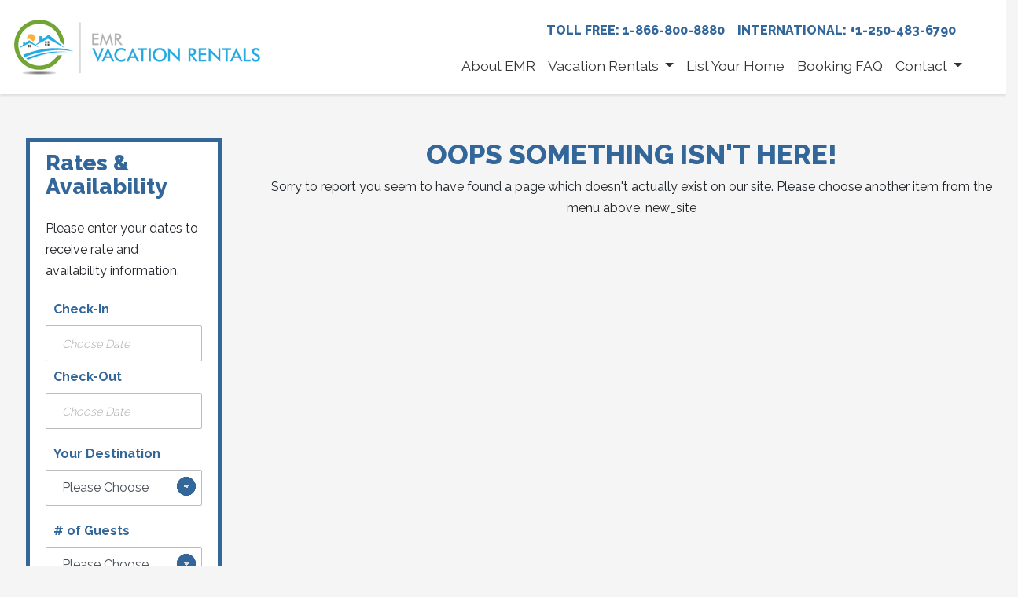

--- FILE ---
content_type: text/html; charset=UTF-8
request_url: https://www.bcfurnishedaccommodation.com/new_site/booking-faq/
body_size: 5239
content:
<!DOCTYPE html>
<html><head>
    <!-- Global site tag (gtag.js) - Google Analytics -->
    <script async src="https://www.googletagmanager.com/gtag/js?id=UA-249014-16"></script>
    <script>
      window.dataLayer = window.dataLayer || [];
      function gtag(){dataLayer.push(arguments);}
      gtag('js', new Date());
    
      gtag('config', 'UA-249014-16');
    </script>
    <meta charset="utf-8">
    <meta http-equiv="X-UA-Compatible" content="IE=edge">
  	<title>404 sorry, nothing here</title>
  	<meta name="description" content="Sorry! It seems the page you’re looking for isn’t here.">	
    <meta name="viewport" content="width=device-width, initial-scale=1">
    <meta name="robots" content="all,follow">
 
    <link rel="apple-touch-icon" sizes="180x180" href="/assets/favicon/apple-touch-icon.png">
    <link rel="icon" type="image/png" sizes="32x32" href="/assets/favicon/favicon-32x32.png">
    <link rel="icon" type="image/png" sizes="16x16" href="/assets/favicon/favicon-16x16.png">
    <link rel="manifest" href="/assets/favicon/site.webmanifest">
    <link rel="mask-icon" href="/assets/favicon/safari-pinned-tab.svg" color="#5bbad5">
	<meta name="msapplication-TileColor" content="#2b5797">
	<meta name="theme-color" content="#ffffff">
 
    <link rel="canonical" href="//www.bcfurnishedaccommodation.com/" />
    <meta property="og:locale" content="en_US" />
    <meta property="og:type" content="website" />
    <meta property="og:title" content="Furnished Accommodations in British Columbia" />
    <meta property="og:description" content="BC Furnished Accommodation offers furnished accommodation in BC's best vacation markets." />
    <meta property="og:url" content="//www.bcfurnishedaccommodation.com/" />
    <meta property="og:site_name" content="BC Furnished Accommodation" />
    <meta name="twitter:card" content="summary_large_image" />
    <meta name="twitter:description" content="BC Furnished Accommodation offers furnished accommodation in BC's best vacation markets." />
    <meta name="twitter:title" content="BC Furnished Accommodation | Short-term accommodation in BC" />
    
     <!-- Bootstrap CSS-->
    <link rel="stylesheet" href="https://stackpath.bootstrapcdn.com/bootstrap/4.2.1/css/bootstrap.min.css" integrity="sha384-GJzZqFGwb1QTTN6wy59ffF1BuGJpLSa9DkKMp0DgiMDm4iYMj70gZWKYbI706tWS" crossorigin="anonymous">
    <!-- Font Awesome CSS-->
    <link href="https://stackpath.bootstrapcdn.com/font-awesome/4.7.0/css/font-awesome.min.css" rel="stylesheet" integrity="sha384-wvfXpqpZZVQGK6TAh5PVlGOfQNHSoD2xbE+QkPxCAFlNEevoEH3Sl0sibVcOQVnN" crossorigin="anonymous">

    <!-- Google fonts -->
    <link href="https://fonts.googleapis.com/css?family=Raleway:300,400,700,800" rel="stylesheet">
    <!-- Google Maps -->    
    <script type="text/javascript" src="https://maps.googleapis.com/maps/api/js?key=AIzaSyAuiJ7nqoyEheEa4GJX1XKRKT8y87QmSME"></script>
    
    
    
    <!-- owl carousel-->
    <link rel="stylesheet" href="/assets/vendor/owl.carousel/assets/owl.carousel.css">
    <link rel="stylesheet" href="/assets/vendor/owl.carousel/assets/owl.theme.default.css">
    <!-- theme stylesheet-->
    <link rel="stylesheet" href="/assets/css/style.css" id="theme-stylesheet">
    <!-- Custom stylesheet - for your changes-->
    <link rel="stylesheet" href="/assets/css/custom.css">
	<link rel="stylesheet" href="/assets/css/daterangepicker.min.css">    
     <!-- Tweaks for older IEs--><!--[if lt IE 9]>
        <script src="https://oss.maxcdn.com/html5shiv/3.7.3/html5shiv.min.js"></script>
        <script src="https://oss.maxcdn.com/respond/1.4.2/respond.min.js"></script><![endif]-->
  </head>
  <body>  <!-- navbar-->
    <header class="header">
      <nav class="navbar navbar-expand-xl fixed-top">
			<a href="/" class="navbar-brand d-none d-sm-flex"><img src="/assets/img/index/header-logo.png" class="img-fluid"></a>
		<span class="d-sm-none py-2"><a href="tel:18668008880">1-866-800-8880</a><br /><a href="tel:12504836790">+1-250-483-6790</a></span>

        
        <button type="button" data-toggle="collapse" data-target="#navbarSupportedContent" aria-controls="navbarSupportedContent" aria-expanded="false" aria-label="Toggle navigation" class="navbar-toggler navbar-toggler-right"><span></span><span></span><span></span></button>
        
        <div id="navbarSupportedContent" class="collapse navbar-collapse flex-column">

         <ul class="navbar-nav flex-row my-2 ml-auto d-none d-md-flex d-sm-block">
                <li class="nav-item">
                    <a class="py-1 pr-3 nav-tel" href="tel:18668008880">Toll Free: 1-866-800-8880</a>
                </li>
                <li class="nav-item">
                    <a class="py-1 pr-3 nav-tel" href="tel:12504836790">International: +1-250-483-6790</a>
                </li>
                           </ul>

          <ul class="navbar-nav ml-auto">

              <li class="nav-item"><a href="/about-emr/" class="nav-link">About EMR</a></li>
              <li class="nav-item dropdown">
                <a class="nav-link dropdown-toggle" href="#" id="navbarDropdownMenuLink" data-toggle="dropdown" aria-haspopup="true" aria-expanded="false">
                  Vacation Rentals
                </a>
                <div class="dropdown-menu dropdown-menu-right" aria-labelledby="navbarDropdownMenuLink">
                  <a class="dropdown-item" href="/site/propertylist/21175/">All Listings</a>                  
                  <a class="dropdown-item" href="/site/propertylist/21175/1-bedroom/">1 Bedroom</a>
                  <a class="dropdown-item" href="/site/propertylist/21175/2-bedrooms/">2 Bedrooms</a>
                  <a class="dropdown-item" href="/site/propertylist/21175/3-bedrooms/">3 Bedrooms</a>
                  <a class="dropdown-item" href="/site/propertylist/21175/4-bedrooms/">4 Bedrooms</a>
                  <a class="dropdown-item" href="/site/propertylist/21175/5-bedrooms/">5+ Bedrooms</a>                                                     
                </div>
              </li>
	          <li class="nav-item"><a href="/contact/list-your-home/" class="nav-link">List Your Home</a></li>
    	      <li class="nav-item"><a href="/booking-faq/" class="nav-link">Booking FAQ</a></li>
              <li class="nav-item dropdown">
                <a class="nav-link dropdown-toggle" href="#" id="navbarDropdownMenuLink" data-toggle="dropdown" aria-haspopup="true" aria-expanded="false">
                  Contact
                </a>
                <div class="dropdown-menu dropdown-menu-right" aria-labelledby="navbarDropdownMenuLink">
                  <a class="dropdown-item" href="/contact/">General Contact</a>
                  <a class="dropdown-item" href="/contact/list-your-home/">List Your Home</a>                  
                </div>
              </li> 
                          
          </ul>
          
          
        </div>
        
      </nav>
      
    </header>    <!-- Modal-->
    <div id="exampleModal" tabindex="-1" role="dialog" aria-labelledby="exampleModalLabel" aria-hidden="true" class="modal hide fade">
      <div role="document" class="modal-dialog">
        <div class="modal-content">
          <div class="modal-header">
            <h5 id="exampleModalLabel" class="modal-title">Check for Availabiliy</h5>
            <button type="button" data-dismiss="modal" aria-label="Close" class="close"><span aria-hidden="true">×</span></button>
          </div>
          <div class="modal-body">
              <form id="signupform" method="post" action="https://hotels.cloudbeds.com/reservas/ktGAFb" target="_blank">
              <input type="hidden" name="date_format" value="d/m/Y" />
                  <div class="form-group">
                    <span id="two-inputs-modal">
                    <label for="fullname" class="pt-2">Check-In</label>
                        <input id="date-range200-modal" name="widget_date" size="20" value="" placeholder="Choose Date" autocomplete="off">
                    <label for="fullname" class="pt-2">Check-Out</label>
                        <input id="date-range201-modal" name="widget_date_to" size="20" value="" placeholder="Choose Date" autocomplete="off"></span>
                  </div>
               
                  <div class="form-group">
                    <button type="submit" class="submit btn btn-primary btn-shadow btn-gradient">Search</button>
                  </div>
            </form>
          </div>
        </div>
      </div>
    </div>    <div class="row pt-5">
        <div class="col-xl-3 py-5 pl-5">
            <!-- Left Column -->
            <ul class="list-group list-group-flush mr-3 solid-border">
                <li class="list-group-item">
                    <h3 class="mb-4">Rates &amp; Availability</h3>
                    <p>Please enter your dates to receive rate and availability information.</p>
                    <form id="signupform" method="get" action="javascript:action;" target="_blank">
                        <div class="form-group">
                            <span id="two-inputs">
                                <label for="check-in" class="pt-2">Check-In</label>
                                <input id="date-range200" name="start-date" size="20" value="" placeholder="Choose Date"
                                    autocomplete="off">
                                <label for="check-out" class="pt-2">Check-Out</label>
                                <input id="date-range201" name="end-date" size="20" value="" placeholder="Choose Date"
                                    autocomplete="off"></span>
                        </div>
                        <div class="form-group">
                            <label>Your Destination</label>
                            <select class="form-control round" required
                                onChange="this.form.action=this.options[this.selectedIndex].value;">
                                <option value="">Please Choose</option>
                                <option value="//www.emrvacationrentals.com/victoria-bc/">Victoria BC</option>
                                <option value="//www.emrvacationrentals.com/vancouver-island-bc/">Vancouver Island BC
                                </option>
                                <option value="//www.emrvacationrentals.com/gulf-islands-bc/">The Gulf Islands BC
                                </option>
                                <option value="//www.emrvacationrentals.com/sunshine-coast-bc/">Sunshine Coast BC
                                </option>
                                <option value="//www.emrvacationrentals.com/waterfront-property/">BC Waterfront Property
                                </option>
                                <option value="//www.emrvacationrentals.com/luxury-property/">BC Luxury Property
                                </option>
                                <option value="//www.emrvacationrentals.com/winter-rentals/">Snowbird Rentals
                                </option>
                                <option value="//www.emrvacationrentals.com/unique-rentals/">Unique Rentals</option>
                                <option value="//www.emrvacationrentals.com/all-listings/">All Listings</option>
                            </select>
                        </div>
                        <div class="form-group">
                            <label># of Guests</label>
                            <select class="form-control round" name="numberofguests">
                                <option value="0">Please Choose</option>
                                <option>1</option>
                                <option>2</option>
                                <option>3</option>
                                <option>4</option>
                                <option>5</option>
                                <option>6</option>
                                <option>7</option>
                                <option>8</option>
                                <option>9</option>
                                <option>10</option>
                                <option>11</option>
                                <option>12</option>
                                <option>13</option>
                                <option>14</option>
                                <option>15</option>
                                <option>16</option>
                                <option>17</option>
                                <option>18</option>
                            </select>
                        </div>
                        <div class="form-group">
                            <button type="submit" class="submit btn btn-primary btn-shadow btn-gradient">Search</button>
                        </div>
                    </form>
                </li>
            </ul>
        </div><!-- Left Column -->
        <div class="col-xl-9 px-0">
            <!-- Right Column -->  <!-- About -->
  <section class="about" id="about">
      <div class="container text-center">
          <h2>
              Oops something isn't here!
          </h2>

          <p>
              Sorry to report you seem to have found a page which doesn't actually exist on our site. Please choose
              another item from the menu above. new_site          </p>
      </div>
  </section>
  <!-- /About -->		</div>
		</div>
		<div id="scrollTop">
		    <div class="d-flex align-items-center justify-content-end"><i class="fa fa-long-arrow-up"></i>To Top</div>
		</div>
		<footer class="main-footer">
		    <div class="container pt-5">
		        <div class="row">
		            <div class="col-sm-12">
		                <a href="/"><img src="/assets/img/index/header-logo.png"
		                        class="img-fluid pb-5"></a>
		            </div>
		        </div>
		        <div class="row pt-5">
		            <div class="col-lg-3 col-md-6">
		                <h5>Contact Details</h5>
		                <ul class="contact-info list-unstyled">
		                    <li><a href="/contact/"><i class="fa fa-envelope"></i> Email Us</a></li>
		                    <li><a href="https://goo.gl/maps/bCmt8NF4en2sYdxY9" target="_blank"><i class="fa fa-map-marker"></i>
		                            102 - 688 Granderson Road<br />Victoria B.C.<br />V9B 3R8</a></li>
		                    <li><i class="fa fa-phone"></i> <a href="tel:12504836790">+1-250-483-6790</a></li>
		                    <li><i class="fa fa-phone"></i> <a href="tel:18668008880">1-866-800-8880</a></li>
		                </ul>
		                	<ul class="social-icons list-inline">
        <li class="list-inline-item"><a href="https://www.facebook.com/emrvacationrentals/" title="Facebook" class="fa fa-facebook"></a></li>
        <li class="list-inline-item"><a href="https://twitter.com/EMRVR" title="Twitter" class="fa fa-twitter"></a></li>
        <li class="list-inline-item"><a href="https://www.instagram.com/emrvacationrentals/" title="Instagram" class="fa fa-instagram"></a></li>							
        <div class="clear"></div>
    </ul>		            </div>
		            <div class="col-lg-3 col-md-6">
		                <h5>Additional Links</h5>
		                <ul class="links list-unstyled">
		                    <li> <a href="/legal/terms-and-conditions/">Terms and Conditions</a></li>
		                    <li> <a href="/legal/privacy-policy/">Privacy Policy</a></li>
		                    <li> <a href="https://owners.lmpm.com/login" target="_blank">Owner Login</a>
		                    </li>
		                </ul>

		            </div>
		            <div class="col-lg-3 col-md-6">

		            </div>
		            <div class="col-lg-3 col-md-6">
		                <img src="https://media.lmpm.website/uploads/sites/90/2022/11/cpbc-logo.png" alt="CPBC Logo">
		                <p>Book With Confidence: <a href="https://www.emrvacationrentals.com"
		                        title="BC Luxury Vacation Homes offered by EMR Vacation Rentals Inc.">EMR Vacation Rentals
		                        Inc.</a> is a fully licensed Travel Agency with Consumer Protection BC license number 31068!
		                </p>
		            </div>
		        </div>
		        <div class="row pt-5">
		            <div class="col-sm-6 col-md-6 text-center p-3"><img
		                    src="//media.lmpm.website/uploads/sites/90/2022/12/Discover-Comox-Valley-Logo.png"
		                    alt="Tourism Comox Valley Member" class="img-fluid"
		                    style="background-color: rgba(0,0,0,0.5); padding:1rem; border-radius: 0.75rem;"></div>
		            <div class="col-sm-6 text-center p-3"><a href="https://www.northweststays.com/" target="_blank"><img
		                        src="//media.lmpm.website/uploads/sites/90/2022/12/nwvrp.png" class="img-fluid"
		                        alt="NorthWest Stays"></a>
		            </div>
		        </div>

		    </div>
		    <div class="copyrights">
		        <div class="container">
		            <div class="row">
		                <div class="col-md-5">
		                    <p><a href="/sitemap.html">HTML SiteMap</a> <a href="/sitemap.xml">XML
		                            SiteMap</a></p>
		                </div>
		                <div class="col-md-7 text-right">
		                    <p>&copy; 2004 - 2026 BC Furnished Accommodation - All rights reserved.
		                    </p>
		                </div>
		            </div>
		        </div>
		    </div>
		</footer>    <!-- Javascript files-->
    <script src="https://code.jquery.com/jquery-3.2.1.min.js"></script>
    <script src="https://cdnjs.cloudflare.com/ajax/libs/popper.js/1.14.6/umd/popper.min.js"
        integrity="sha384-wHAiFfRlMFy6i5SRaxvfOCifBUQy1xHdJ/yoi7FRNXMRBu5WHdZYu1hA6ZOblgut" crossorigin="anonymous">
    </script>
    <script src="/assets/vendor/bootstrap/js/bootstrap.min.js"></script>
    <script src="/assets/vendor/jquery.cookie/jquery.cookie.js"> </script>
    <script src="/assets/vendor/owl.carousel/owl.carousel.min.js"></script>
    <script src="https://cdnjs.cloudflare.com/ajax/libs/moment.js/2.16.0/moment.min.js" type="text/javascript"></script>
    <script src="/assets/js/jquery.daterangepicker.js"></script>
    <script src="/assets/js/front.js"></script>


    <script>
helpwiseSettings = {
    'widget_id': '61a417066e8a8',
    'align': 'right'
}
    </script>
    <script src='https://cdn.helpwise.io/assets/js/livechat.js'></script>



    <script>
$('#two-inputs').dateRangePicker({
    separator: ' to ',
    format: 'MM-DD-YYYY',
    selectForward: true,
    startDate: new Date(),
    selectForward: true,
    getValue: function() {
        if ($('#date-range200').val() && $('#date-range201').val())
            return $('#date-range200').val() + ' to ' + $('#date-range201').val();
        else
            return '';
    },
    setValue: function(s, s1, s2) {
        $('#date-range200').val(s1);
        $('#date-range201').val(s2);
    }
});


$('#two-inputs-modal').dateRangePicker({
    separator: ' to ',
    format: 'MM-DD-YYYY',
    selectForward: true,
    startDate: new Date(),
    selectForward: true,
    getValue: function() {
        if ($('#date-range200-modal').val() && $('#date-range201-modal').val())
            return $('#date-range200-modal').val() + ' to ' + $('#date-range201-modal').val();
        else
            return '';
    },
    setValue: function(s, s1, s2) {
        $('#date-range200-modal').val(s1);
        $('#date-range201-modal').val(s2);
    }
});
    </script>
    <script>
$(document).ready(function() {

    $('.owl-carousel').owlCarousel({
        items: 1,
        margin: 10,
        loop: true,
        nav: false,
        lazyLoad: true,
        autoplay: true,
        autoplayHoverPause: true,
        autoHeight: true
    });

    $('.owl-testimonials').owlCarousel({
        items: 2,
        margin: 0,
        loop: true,
        autoHeight: true
    });
});
    </script>
        <!-- Google Analytics: change UA-XXXXX-X to be your site's ID.-->
    <!---->
    <script>
(function(b, o, i, l, e, r) {
    b.GoogleAnalyticsObject = l;
    b[l] || (b[l] =
        function() {
            (b[l].q = b[l].q || []).push(arguments)
        });
    b[l].l = +new Date;
    e = o.createElement(i);
    r = o.getElementsByTagName(i)[0];
    e.src = '//www.google-analytics.com/analytics.js';
    r.parentNode.insertBefore(e, r)
}(window, document, 'script', 'ga'));
ga('create', 'UA-XXXXX-X');
ga('send', 'pageview');
    </script>

    </body>

    </html>

--- FILE ---
content_type: text/css
request_url: https://www.bcfurnishedaccommodation.com/assets/css/style.css
body_size: 5420
content:
/*
* ==========================================================
*     GENERAL
* ==========================================================
*/
body {
  padding-top: 80px;
  position: relative;
  overflow-x: hidden;
}

section {
  padding: 50px 0;
  overflow: hidden;
}
.section-no-padding {
  padding: 0 !important;
}

a {
  -webkit-transition: all 0.3s;
  transition: all 0.3s;
  display: inline-block;
}

p {
  line-height: 1.7rem;
}

button {
  cursor: pointer;
}

i,
span,
strong {
  display: inline-block;
}

.bg-gray, section.browser .nav-tabs a.active {
  background: #f5f5f5;
}

.no-padding {
  padding: 0 !important;
}

.no-padding-top {
  padding-top: 0 !important;
}

.no-padding-bottom {
  padding-bottom: 0 !important;
}

.no-margin {
  margin: 0 !important;
}

.no-margin-top {
  margin-top: 0 !important;
}

.no-margin-bottom {
  margin-bottom: 0 !important;
}

.hero-text {
  font-size: 1.1rem;
  font-weight: 400;
  color: #777;
  line-height: 1.5rem;
}

.btn {
  font-size: 0.9em !important;
}

.btn-primary:focus {
  color: #fff;
}

.btn-shadow {
  -webkit-box-shadow: 0 10px 20px rgba(109, 109, 109, 0.16) !important;
  box-shadow: 0 10px 20px rgba(109, 109, 109, 0.16) !important;
}

.btn-gradient, section.browser .nav-tabs span.number {
  background-color: #447ee0;
  background-image: -webkit-gradient(linear, left top, right top, from(#447ee0), to(#2464d0));
  background-image: linear-gradient(to right, #447ee0, #2464d0);
  border: none !important;
  text-transform: uppercase;
  color: #fff;
  overflow: hidden;
  position: relative;
  z-index: 1;
  -webkit-transition: all 0.3s !important;
  transition: all 0.3s !important;
}

.btn-gradient-yellow {
  background-color: #ffff4d;
  background-image: -webkit-gradient(linear, left top, right top, from(#ffff4d), to(#ffffcc));
  background-image: linear-gradient(to right, #ffff4d, #ffffcc);
  border: none !important;
  text-transform: uppercase;
  color: #000000;
  overflow: hidden;
  position: relative;
  z-index: 1;
  -webkit-transition: all 0.3s !important;
  transition: all 0.3s !important;
  
}


.btn.btn-gradient:hover, section.browser .nav-tabs span.btn.number:hover {
  opacity: 0.85;
}

.has-shadow {
  -webkit-box-shadow: -5.665px 9.429px 35px 0px rgba(0, 0, 0, 0.2);
  box-shadow: -5.665px 9.429px 35px 0px rgba(0, 0, 0, 0.2);
}

.owl-theme .owl-nav {
  margin-top: 0;
}

.owl-theme .owl-nav [class*='owl-'] {
  background: none;
  color: #222;
  font-size: 2rem;
  margin: 0 20px;
}

.owl-theme .owl-nav [class*='owl-'].disabled {
  color: #aaa;
}

.owl-theme .owl-nav [class*='owl-']:hover {
  background: none;
  color: #333;
}

section header {
  margin-bottom: 70px;
}

.scrollUp {
  -webkit-transform: translateY(-105%);
  transform: translateY(-105%);
}

.breadcrumb {
  background: none;
  padding: 0;
  margin-bottom: 20px;
}

.breadcrumb a {
  color: #222;
  text-decoration: none !important;
}

.breadcrumb li {
  color: #aaa;
}

.block {
  margin-bottom: 50px;
}

/* Browser mockup code
 * Contribute: https://gist.github.com/jarthod/8719db9fef8deb937f4f
 * Live example: https://updown.io
 */
.browser-mockup {
  border-top: 50px solid #f7f7f7;
  position: relative;
  border-radius: 3px 3px 0 0;
  -webkit-box-shadow: -5.665px 9.429px 35px 0px rgba(0, 0, 0, 0.2);
  box-shadow: -5.665px 9.429px 35px 0px rgba(0, 0, 0, 0.2);
}

.browser-mockup:before {
  display: block;
  position: absolute;
  content: '';
  top: -29px;
  left: 30px;
  width: 8px;
  height: 8px;
  border-radius: 50%;
  background-color: #f44;
  -webkit-box-shadow: 0 0 0 2px #f44, 1.5em 0 0 2px #9b3, 3em 0 0 2px #fb5;
  box-shadow: 0 0 0 2px #f44, 1.5em 0 0 2px #9b3, 3em 0 0 2px #fb5;
}

.browser-mockup.with-tab:after {
  display: block;
  position: absolute;
  content: '';
  top: -50px;
  left: 115px;
  width: 20%;
  height: 0rem;
  border-bottom: 50px solid white;
  border-left: 1.5em solid transparent;
  border-right: 1.5em solid transparent;
}

.browser-mockup.with-url:after {
  display: block;
  position: absolute;
  content: '';
  top: -1.6rem;
  left: 5.5rem;
  width: calc(100% - 6em);
  height: 1.2rem;
  border-radius: 2px;
  background-color: white;
}

.browser-mockup > * {
  display: block;
}

.blockquote {
  line-height: 1.7rem;
  color: #656565;
  padding: 40px;
  background: #fff;
  -webkit-box-shadow: -5.665px 9.429px 35px 0px rgba(0, 0, 0, 0.2);
  box-shadow: -5.665px 9.429px 35px 0px rgba(0, 0, 0, 0.2);
}

.blockquote p::first-letter {
  font-size: 2.5rem;
  color: #447ee0;
  font-weight: 800;
}

.modal {
  background: rgba(0, 0, 0, 0.8);
}

.modal button.close {
  width: 40px;
  height: 40px;
  line-height: 40px;
  color: #fff;
  text-align: center;
  background-color: #447ee0;
  background-image: -webkit-gradient(linear, left top, right top, from(#447ee0), to(#2464d0));
  background-image: linear-gradient(to right, #447ee0, #2464d0);
  position: absolute;
  top: 0;
  right: 0;
  opacity: 1;
}

.modal-content {
  border-radius: 0;
}

.modal-header,
.modal-body {
  padding: 20px 30px;
  border: none;
}
/* Signup Form */
#signupform .form-group {
  margin-bottom: 20px;
}

#signupform label {
  display: block;
  padding-left: 10px;
  color: #656565;
  font-family: 'Raleway', sans-serif;
}

#signupform input {
  width: 100%;
  display: block;
  padding: 10px 20px;
  border-radius: 2px;
  border: 1px solid #bbb;
  outline: none;
}

#signupform select {
  width: 100%;
  display: block;
  padding: 10px 20px;
  border-radius: 2px;
  border: 1px solid #bbb;
  outline: none;
}


#signupform input:focus {
  border-color: #447ee0;
}

#signupform input::-moz-placeholder {
  font-family: 'Raleway', sans-serif;
  font-weight: 300;
  color: #aaa;
  font-style: italic;
  font-size: 0.9em;
}

#signupform input::-webkit-input-placeholder {
  font-family: 'Raleway', sans-serif;
  font-weight: 300;
  color: #aaa;
  font-style: italic;
  font-size: 0.9em;
}

#signupform input:-ms-input-placeholder {
  font-family: 'Raleway', sans-serif;
  font-weight: 300;
  color: #aaa;
  font-style: italic;
  font-size: 0.9em;
}
/* Signup Form */

/* Contact Form */

#contactform .form-group {
  margin-bottom: 20px;
}

#contactform label {
  display: block;
  padding-left: 10px;
  color: #656565;
  font-family: 'Raleway', sans-serif;
}

#contactform input {
  width: 100%;
  display: block;
  padding: 10px 20px;
  border-radius: 2px;

  outline: none;
}

#contactform select {
  width: 100%;
  display: block;
  padding: 10px 20px;
  border-radius: 2px;

  outline: none;
}


#contactform input:focus {
  border-color: #447ee0;
}

#contactform input::-moz-placeholder {
  font-family: 'Raleway', sans-serif;
  font-weight: 300;
  color: #aaa;
  font-style: italic;
  font-size: 0.9em;
}

#contactform input::-webkit-input-placeholder {
  font-family: 'Raleway', sans-serif;
  font-weight: 300;
  color: #aaa;
  font-style: italic;
  font-size: 0.9em;
}

#contactform input:-ms-input-placeholder {
  font-family: 'Raleway', sans-serif;
  font-weight: 300;
  color: #aaa;
  font-style: italic;
  font-size: 0.9em;
}

/* Contact Form */

/* General Media Query ---------------------------------- */
@media (max-width: 991px) {
  section {
    padding: 100px 0;
  }
}

/*
* ==========================================================
*     NAVBAR
* ==========================================================
*/
nav.navbar {
  padding-top: 15px;
  padding-bottom: 15px;
  -webkit-box-shadow: 0 2px 3px rgba(0, 0, 0, 0.1);
  box-shadow: 0 2px 3px rgba(0, 0, 0, 0.1);
  background: #fff;
  -webkit-transition: all 0.5s;
  transition: all 0.5s;
}

nav.navbar .navbar-brand {
  font-weight: 800;
  font-size: 1.7rem;
  color: #222;
}

nav.navbar a.nav-link {
  color: #333;
  font-size: 1.1rem;
}

nav.navbar a.nav-link:hover, nav.navbar a.nav-link.active {
  color: #447ee0;
}

nav.navbar .navbar-btn {
  margin-left: 15px;
}

nav.navbar .navbar-toggler {
  outline: none;
}

nav.navbar .navbar-toggler span {
  width: 25px;
  margin: 5px;
  display: block;
  height: 2px;
  background: #333;
  -webkit-transition: all 0.2s;
  transition: all 0.2s;
}

nav.navbar .navbar-toggler.active span:first-of-type {
  -webkit-transform: rotate(45deg) translate(10px);
  transform: rotate(45deg) translate(10px);
}

nav.navbar .navbar-toggler.active span:last-of-type {
  -webkit-transform: rotate(-45deg) translate(10px);
  transform: rotate(-45deg) translate(10px);
}

nav.navbar .navbar-toggler.active span:nth-of-type(2) {
  opacity: 0;
}

/* Navbar Mediaquery ----------------------------------- */
@media (max-width: 1199px) {
  nav.navbar .navbar-btn {
    margin-left: 0;
  }
}

@media (min-width: 992px) {
  nav.navbar {
    padding-left: 1rem;
    padding-right: 3rem;
  }
}

/*
* ==========================================================
*     HERO SECTION
* ==========================================================
*/
section.hero p {
  margin: 20px 0;
}

section.hero .CTA {
  margin-top: 40px;
}

section.hero .CTA a {
  margin-right: 10px;
  margin-bottom: 10px;
}

/*
* ==========================================================
*     BROWSER SECTION
* ==========================================================
*/
section.browser .nav-tabs {
  margin-top: 80px;
  border: none;
}

section.browser .nav-tabs span.number {
  width: 50px;
  height: 50px;
  line-height: 50px;
  color: #fff;
  text-align: center;
  border-radius: 50%;
  -webkit-box-shadow: -5.665px 9.429px 35px 0px rgba(0, 0, 0, 0.2);
  box-shadow: -5.665px 9.429px 35px 0px rgba(0, 0, 0, 0.2);
  display: block;
  position: absolute;
  left: calc(50% - 25px);
  top: -25px;
  font-size: 1.4rem;
  font-weight: 700;
}

section.browser .nav-tabs a {
  border: none;
  background: none;
  border-right: 0;
  -webkit-box-shadow: -5.665px 9.429px 35px 0px rgba(0, 0, 0, 0.2);
  box-shadow: -5.665px 9.429px 35px 0px rgba(0, 0, 0, 0.2);
  padding: 50px 50px 40px;
  text-align: center;
  color: #333;
}

section.browser .nav-tabs a.active {
  -webkit-transform: translateY(-20px);
  transform: translateY(-20px);
}

/* Browser Section Mediaquery --------------------------- */
@media (max-width: 767px) {
  section.browser .nav-tabs a {
    margin-bottom: 50px;
  }
  section.browser .nav-tabs a.active {
    -webkit-transform: none;
    transform: none;
  }
  section.browser .nav-tabs .row div:last-of-type a {
    margin-bottom: 0;
  }
}

/*
* ==========================================================
*     ABOUT US
* ==========================================================
*/
section.about-us p {
  margin: 30px 0;
}

/*
* ==========================================================
*     FEATURES SECTION
* ==========================================================
*/
section.features .row {
  margin-bottom: 40px;
}

section.features .row:last-of-time {
  margin-bottom: 0;
}

section.features .icon {
  width: 50px;
  height: 50px;
  margin-bottom: 30px;
}

section.features .text p {
  line-height: 1.8rem;
  font-size: 0.95rem;
  color: #656565;
  margin: 20px 0 25px;
}

/* Features Section Mediaquery -------------------------- */
@media (max-width: 1199px) {
  section.features .text {
    margin-bottom: 50px;
  }
}

/*
* ==========================================================
*     EXTRA SECTION
* ==========================================================
*/
section.extra-features {
  color: #fff;
}

section.extra-features h2,
section.extra-features h3 {
  color: inherit;
}

section.extra-features .icon {
  font-size: 2.7rem;
  margin-bottom: 20px;
}

section.extra-features .item {
  padding: 50px 30px;
  -webkit-transition: all 0.3s;
  transition: all 0.3s;
  cursor: default;
}

section.extra-features .item:hover {
  background: #de3737;
  -webkit-box-shadow: -5.665px 9.429px 35px 0px rgba(0, 0, 0, 0.2);
  box-shadow: -5.665px 9.429px 35px 0px rgba(0, 0, 0, 0.2);
}

section.extra-features .item p {
  font-weight: 300;
  margin: 20px 0;
}

/*
* ==========================================================
*     TESTIMONIALS SECTION
* ==========================================================
*/
section.testimonials .owl-carousel .owl-stage-outer {
  padding: 70px 0 50px;
}

section.testimonials .item-holder {
  padding-right: 40px;
  padding-left: 40px;
}

section.testimonials .quote {
  width: 40px;
  height: 40px;
  margin-bottom: 20px;
}

section.testimonials .item {
  -webkit-box-shadow: -5.665px 9.429px 35px 0px rgba(0, 0, 0, 0.2);
  box-shadow: -5.665px 9.429px 35px 0px rgba(0, 0, 0, 0.2);
  position: relative;
  margin: 0 30px;
  margin-right: 0;
  padding: 70px 50px;
  padding-left: 70px;
}

section.testimonials .item p {
  line-height: 1.8rem;
  font-size: 0.9rem;
  line-height: 1.7rem;
  color: #656565;
}

section.testimonials .avatar {
  width: 80px;
  height: 80px;
  border-radius: 50%;
  overflow: hidden;
  position: absolute;
  top: 50%;
  left: 0;
  -webkit-transform: translate(-50%, -50%);
  transform: translate(-50%, -50%);
  -webkit-box-shadow: -5.665px 9.429px 35px 0px rgba(0, 0, 0, 0.2);
  box-shadow: -5.665px 9.429px 35px 0px rgba(0, 0, 0, 0.2);
}

/* Testimonials Media Query ------------------------- */
@media (max-width: 1199px) {
  section.testimonials .item {
    -webkit-box-shadow: -5.665px 9.429px 25px 0px rgba(0, 0, 0, 0.2);
    box-shadow: -5.665px 9.429px 25px 0px rgba(0, 0, 0, 0.2);
    padding: 60px 40px 40px;
  }
  section.testimonials .item .avatar {
    position: absolute;
    top: 0;
    left: 50%;
  }
}

/*
* ==========================================================
*     NEWSLETTER SECTION
* ==========================================================
*/
section.newsletter .form-holder {
  padding: 70px 40px;
  background: #fff;
  -webkit-box-shadow: -5.665px 9.429px 35px 0px rgba(0, 0, 0, 0.2);
  box-shadow: -5.665px 9.429px 35px 0px rgba(0, 0, 0, 0.2);
  margin-top: 70px;
}

section.newsletter .form-group {
  position: relative;
  margin-bottom: 0;
}

section.newsletter .form-group input {
  width: 100%;
  height: 68px;
  line-height: 68px;
  border: 1px solid #ddd;
  border-radius: 50px;
  background: none;
  outline: none;
  padding: 0 30px;
  font-family: 'Raleway', sans-serif;
}

section.newsletter .form-group input::-moz-placeholder {
  font-family: 'Raleway', sans-serif;
  font-weight: 300;
}

section.newsletter .form-group input::-webkit-input-placeholder {
  font-family: 'Raleway', sans-serif;
  font-weight: 300;
}

section.newsletter .form-group input:-ms-input-placeholder {
  font-family: 'Raleway', sans-serif;
  font-weight: 300;
}

section.newsletter .form-group .submit {
  height: 54px;
  line-height: 54px;
  padding-top: 0;
  padding-bottom: 0;
  position: absolute;
  top: 7px;
  right: 7px;
}

/* Newsletter Section Mediaquery -------------------------- */
@media (max-width: 991px) {
  section.newsletter .form-group input {
    width: 100%;
  }
  section.newsletter .form-group .submit {
    width: 100%;
    position: static;
    margin-top: 15px;
  }
}

/*
* ==========================================================
*     FOOTER
* ==========================================================
*/
footer.main-footer {
  padding: 50px 0 0;
  overflow-x: hidden;
}

footer.main-footer a {
  color: inherit;
  text-decoration: none;
}

footer.main-footer .brand {
  font-weight: 800;
  font-size: 1.7rem;
  margin-bottom: 20px;
  color: #336699;  
}

footer.main-footer ul.contact-info {
  color: #444;
}

footer.main-footer ul.contact-info a {
  margin-bottom: 5px;
}

footer.main-footer ul.contact-info a:hover {
  color: #447ee0;
}

footer.main-footer h5 {
  margin-bottom: 30px;
}

footer.main-footer ul.links {
  color: #888;
}

footer.main-footer ul.links a {
  margin-bottom: 8px;
}

footer.main-footer ul.links a:hover {
  color: #447ee0;
}

footer.main-footer ul.social-icons {
  margin-top: 15px;
  margin-bottom: 50px;
}

footer.main-footer ul.social-icons a {
  width: 26px;
  height: 26px;
  line-height: 26px;
  background: #222;
  color: #fff;
  text-align: center;
  border-radius: 50%;
  font-size: 0.8rem;
}

footer.main-footer ul.social-icons a:hover {
  background: #447ee0;
}

footer.main-footer .copyrights {
  margin-top: 150px;
}

footer.main-footer .copyrights .container {
  padding: 30px 0;
  border-top: 1px solid #ddd;
}

footer.main-footer .copyrights p {
  margin-bottom: 0;
}

footer.main-footer .copyrights a:hover {
  color: #447ee0;
}

/* Footer Mediaquery -------------------------- */
@media (max-width: 991px) {
  footer.main-footer {
    padding: 100px 0 0;
  }
  footer.main-footer .copyrights {
    margin-top: 100px;
  }
  footer.main-footer .copyrights div[class*="col-"] {
    text-align: center !important;
  }
}

/* ===================================================================
    SCROLL TO TOP BUTTON
===================================================================  */
#scrollTop {
  width: 80px;
  height: 40px;
  position: fixed;
  right: -90px;
  bottom: 50%;
  background-color: #447ee0;
  background-image: -webkit-gradient(linear, left top, right top, from(#447ee0), to(#2464d0));
  background-image: linear-gradient(to right, #447ee0, #2464d0);
  color: #fff;
  text-align: center;
  line-height: 40px;
  border-top-left-radius: 50px;
  border-bottom-left-radius: 50px;
  -webkit-box-shadow: 0 3px 10px rgba(0, 0, 0, 0.2);
  box-shadow: 0 3px 10px rgba(0, 0, 0, 0.2);
  font-size: 0.7rem;
  cursor: pointer;
  z-index: 9998;
  padding-right: 10px;
  -webkit-transition: all 0.3s;
  transition: all 0.3s;
}

#scrollTop.active {
  right: -50px;
}

#scrollTop i {
  font-size: 1.1rem;
  margin-right: 10px;
}

#scrollTop:hover {
  right: 0;
}

/* Scroll Top Media Query ------------------------- */
@media (max-width: 1199px) {
  #scrollTop {
    display: none !important;
  }
}

/*

=====================
STYLE SWITCHER FOR DEMO
=====================

*/
#style-switch-button {
  position: fixed;
  top: 120px;
  left: 0px;
  border-radius: 0;
  z-index: 2;
}

#style-switch {
  width: 300px;
  padding: 20px;
  position: fixed;
  top: 160px;
  left: 0;
  background: #fff;
  border: solid 1px #ced4da;
  z-index: 2000;
}

#style-switch h4 {
  color: #495057;
}

/* =========================================
   THEMING OF BOOTSTRAP COMPONENTS
   ========================================= */
/*
 * 1. NAVBAR
 */
.navbar {
  padding: 0.5rem 1rem;
}

.navbar-brand {
  display: inline-block;
  padding-top: 0.3125rem;
  padding-bottom: 0.3125rem;
  margin-right: 0.5rem;
  font-size: 1.25rem;
}

.navbar-toggler {
  padding: 0.25rem 0.75rem;
  font-size: 1.25rem;
  line-height: 1;
  border: 1px solid transparent;
  border-radius: 50px;
}

.navbar-light .navbar-brand {
  color: rgba(0, 0, 0, 0.9);
}

.navbar-light .navbar-brand:focus, .navbar-light .navbar-brand:hover {
  color: rgba(0, 0, 0, 0.9);
}

.navbar-light .navbar-nav .nav-link {
  color: rgba(0, 0, 0, 0.5);
}

.navbar-light .navbar-nav .nav-link:focus, .navbar-light .navbar-nav .nav-link:hover {
  color: rgba(0, 0, 0, 0.7);
}

.navbar-light .navbar-nav .nav-link.disabled {
  color: rgba(0, 0, 0, 0.3);
}

.navbar-light .navbar-nav .show > .nav-link,
.navbar-light .navbar-nav .active > .nav-link,
.navbar-light .navbar-nav .nav-link.show,
.navbar-light .navbar-nav .nav-link.active {
  color: rgba(0, 0, 0, 0.9);
}

.navbar-light .navbar-toggler {
  color: rgba(0, 0, 0, 0.5);
  border-color: rgba(0, 0, 0, 0.1);
}

.navbar-light .navbar-toggler-icon {
  background-image: url("data:image/svg+xml;charset=utf8,%3Csvg viewBox='0 0 30 30' xmlns='http://www.w3.org/2000/svg'%3E%3Cpath stroke='rgba(0, 0, 0, 0.5)' stroke-width='2' stroke-linecap='round' stroke-miterlimit='10' d='M4 7h22M4 15h22M4 23h22'/%3E%3C/svg%3E");
}

.navbar-light .navbar-text {
  color: rgba(0, 0, 0, 0.5);
}

.navbar-dark .navbar-brand {
  color: white;
}

.navbar-dark .navbar-brand:focus, .navbar-dark .navbar-brand:hover {
  color: white;
}

.navbar-dark .navbar-nav .nav-link {
  color: rgba(255, 255, 255, 0.5);
}

.navbar-dark .navbar-nav .nav-link:focus, .navbar-dark .navbar-nav .nav-link:hover {
  color: rgba(255, 255, 255, 0.75);
}

.navbar-dark .navbar-nav .nav-link.disabled {
  color: rgba(255, 255, 255, 0.25);
}

.navbar-dark .navbar-nav .show > .nav-link,
.navbar-dark .navbar-nav .active > .nav-link,
.navbar-dark .navbar-nav .nav-link.show,
.navbar-dark .navbar-nav .nav-link.active {
  color: white;
}

.navbar-dark .navbar-toggler {
  color: rgba(255, 255, 255, 0.5);
  border-color: rgba(255, 255, 255, 0.1);
}

.navbar-dark .navbar-toggler-icon {
  background-image: url("data:image/svg+xml;charset=utf8,%3Csvg viewBox='0 0 30 30' xmlns='http://www.w3.org/2000/svg'%3E%3Cpath stroke='rgba(255, 255, 255, 0.5)' stroke-width='2' stroke-linecap='round' stroke-miterlimit='10' d='M4 7h22M4 15h22M4 23h22'/%3E%3C/svg%3E");
}

.navbar-dark .navbar-text {
  color: rgba(255, 255, 255, 0.5);
}

/*
 * 2. BUTTONS
 */
.btn {
  font-weight: 700;
  border: 1px solid transparent;
  padding: 0.6rem 3rem;
  font-size: 1rem;
  line-height: 1.5;
  border-radius: 5px;
  -webkit-transition: all 0.15s ease-in-out;
  transition: all 0.15s ease-in-out;
}

.btn:focus, .btn.focus {
  outline: 0;
  -webkit-box-shadow: 0 0 0 3px rgba(224, 68, 68, 0.25);
  box-shadow: 0 0 0 3px rgba(224, 68, 68, 0.25);
}

.btn:active, .btn.active {
  background-image: none;
}

.btn-primary {
  color: #fff;
  background-color: #447ee0;
  border-color: #447ee0;
}

.btn-primary:hover {
  color: #fff;
  background-color: #2439da;
  border-color: #222ecf;
}

.btn-primary:focus, .btn-primary.focus {
  -webkit-box-shadow: 0 0 0 3px rgba(224, 68, 68, 0.5);
  box-shadow: 0 0 0 3px rgba(224, 68, 68, 0.5);
}

.btn-primary.disabled, .btn-primary:disabled {
  background-color: #447ee0;
  border-color: #447ee0;
}

.btn-primary:active, .btn-primary.active,
.show > .btn-primary.dropdown-toggle {
  background-color: #2439da;
  background-image: none;
  border-color: #222ecf;
}

.btn-secondary {
  color: #fff;
  background-color: #868e96;
  border-color: #868e96;
}

.btn-secondary:hover {
  color: #fff;
  background-color: #727b84;
  border-color: #6c757d;
}

.btn-secondary:focus, .btn-secondary.focus {
  -webkit-box-shadow: 0 0 0 3px rgba(134, 142, 150, 0.5);
  box-shadow: 0 0 0 3px rgba(134, 142, 150, 0.5);
}

.btn-secondary.disabled, .btn-secondary:disabled {
  background-color: #868e96;
  border-color: #868e96;
}

.btn-secondary:active, .btn-secondary.active,
.show > .btn-secondary.dropdown-toggle {
  background-color: #727b84;
  background-image: none;
  border-color: #6c757d;
}

.btn-success {
  color: #fff;
  background-color: #28a745;
  border-color: #28a745;
}

.btn-success:hover {
  color: #fff;
  background-color: #218838;
  border-color: #1e7e34;
}

.btn-success:focus, .btn-success.focus {
  -webkit-box-shadow: 0 0 0 3px rgba(40, 167, 69, 0.5);
  box-shadow: 0 0 0 3px rgba(40, 167, 69, 0.5);
}

.btn-success.disabled, .btn-success:disabled {
  background-color: #28a745;
  border-color: #28a745;
}

.btn-success:active, .btn-success.active,
.show > .btn-success.dropdown-toggle {
  background-color: #218838;
  background-image: none;
  border-color: #1e7e34;
}

.btn-info {
  color: #111;
  background-color: #37cfdc;
  border-color: #37cfdc;
}

.btn-info:hover {
  color: #111;
  background-color: #23bcc9;
  border-color: #21b2bf;
}

.btn-info:focus, .btn-info.focus {
  -webkit-box-shadow: 0 0 0 3px rgba(55, 207, 220, 0.5);
  box-shadow: 0 0 0 3px rgba(55, 207, 220, 0.5);
}

.btn-info.disabled, .btn-info:disabled {
  background-color: #37cfdc;
  border-color: #37cfdc;
}

.btn-info:active, .btn-info.active,
.show > .btn-info.dropdown-toggle {
  background-color: #23bcc9;
  background-image: none;
  border-color: #21b2bf;
}

.btn-warning {
  color: #111;
  background-color: #ffc107;
  border-color: #ffc107;
}

.btn-warning:hover {
  color: #111;
  background-color: #e0a800;
  border-color: #d39e00;
}

.btn-warning:focus, .btn-warning.focus {
  -webkit-box-shadow: 0 0 0 3px rgba(255, 193, 7, 0.5);
  box-shadow: 0 0 0 3px rgba(255, 193, 7, 0.5);
}

.btn-warning.disabled, .btn-warning:disabled {
  background-color: #ffc107;
  border-color: #ffc107;
}

.btn-warning:active, .btn-warning.active,
.show > .btn-warning.dropdown-toggle {
  background-color: #e0a800;
  background-image: none;
  border-color: #d39e00;
}

.btn-danger {
  color: #fff;
  background-color: #dc3545;
  border-color: #dc3545;
}

.btn-danger:hover {
  color: #fff;
  background-color: #c82333;
  border-color: #bd2130;
}

.btn-danger:focus, .btn-danger.focus {
  -webkit-box-shadow: 0 0 0 3px rgba(220, 53, 69, 0.5);
  box-shadow: 0 0 0 3px rgba(220, 53, 69, 0.5);
}

.btn-danger.disabled, .btn-danger:disabled {
  background-color: #dc3545;
  border-color: #dc3545;
}

.btn-danger:active, .btn-danger.active,
.show > .btn-danger.dropdown-toggle {
  background-color: #c82333;
  background-image: none;
  border-color: #bd2130;
}

.btn-light {
  color: #111;
  background-color: #f8f9fa;
  border-color: #f8f9fa;
}

.btn-light:hover {
  color: #111;
  background-color: #e2e6ea;
  border-color: #dae0e5;
}

.btn-light:focus, .btn-light.focus {
  -webkit-box-shadow: 0 0 0 3px rgba(248, 249, 250, 0.5);
  box-shadow: 0 0 0 3px rgba(248, 249, 250, 0.5);
}

.btn-light.disabled, .btn-light:disabled {
  background-color: #f8f9fa;
  border-color: #f8f9fa;
}

.btn-light:active, .btn-light.active,
.show > .btn-light.dropdown-toggle {
  background-color: #e2e6ea;
  background-image: none;
  border-color: #dae0e5;
}

.btn-dark {
  color: #fff;
  background-color: #343a40;
  border-color: #343a40;
}

.btn-dark:hover {
  color: #fff;
  background-color: #23272b;
  border-color: #1d2124;
}

.btn-dark:focus, .btn-dark.focus {
  -webkit-box-shadow: 0 0 0 3px rgba(52, 58, 64, 0.5);
  box-shadow: 0 0 0 3px rgba(52, 58, 64, 0.5);
}

.btn-dark.disabled, .btn-dark:disabled {
  background-color: #343a40;
  border-color: #343a40;
}

.btn-dark:active, .btn-dark.active,
.show > .btn-dark.dropdown-toggle {
  background-color: #23272b;
  background-image: none;
  border-color: #1d2124;
}

.btn-outline-primary {
  color: #447ee0;
  background-color: transparent;
  background-image: none;
  border-color: #447ee0;
}

.btn-outline-primary:hover {
  color: #fff;
  background-color: #447ee0;
  border-color: #447ee0;
}

.btn-outline-primary:focus, .btn-outline-primary.focus {
  -webkit-box-shadow: 0 0 0 3px rgba(224, 68, 68, 0.5);
  box-shadow: 0 0 0 3px rgba(224, 68, 68, 0.5);
}

.btn-outline-primary.disabled, .btn-outline-primary:disabled {
  color: #447ee0;
  background-color: transparent;
}

.btn-outline-primary:active, .btn-outline-primary.active,
.show > .btn-outline-primary.dropdown-toggle {
  color: #fff;
  background-color: #447ee0;
  border-color: #447ee0;
}

.btn-outline-secondary {
  color: #868e96;
  background-color: transparent;
  background-image: none;
  border-color: #868e96;
}

.btn-outline-secondary:hover {
  color: #fff;
  background-color: #868e96;
  border-color: #868e96;
}

.btn-outline-secondary:focus, .btn-outline-secondary.focus {
  -webkit-box-shadow: 0 0 0 3px rgba(134, 142, 150, 0.5);
  box-shadow: 0 0 0 3px rgba(134, 142, 150, 0.5);
}

.btn-outline-secondary.disabled, .btn-outline-secondary:disabled {
  color: #868e96;
  background-color: transparent;
}

.btn-outline-secondary:active, .btn-outline-secondary.active,
.show > .btn-outline-secondary.dropdown-toggle {
  color: #fff;
  background-color: #868e96;
  border-color: #868e96;
}

.btn-outline-success {
  color: #28a745;
  background-color: transparent;
  background-image: none;
  border-color: #28a745;
}

.btn-outline-success:hover {
  color: #fff;
  background-color: #28a745;
  border-color: #28a745;
}

.btn-outline-success:focus, .btn-outline-success.focus {
  -webkit-box-shadow: 0 0 0 3px rgba(40, 167, 69, 0.5);
  box-shadow: 0 0 0 3px rgba(40, 167, 69, 0.5);
}

.btn-outline-success.disabled, .btn-outline-success:disabled {
  color: #28a745;
  background-color: transparent;
}

.btn-outline-success:active, .btn-outline-success.active,
.show > .btn-outline-success.dropdown-toggle {
  color: #fff;
  background-color: #28a745;
  border-color: #28a745;
}

.btn-outline-info {
  color: #37cfdc;
  background-color: transparent;
  background-image: none;
  border-color: #37cfdc;
}

.btn-outline-info:hover {
  color: #fff;
  background-color: #37cfdc;
  border-color: #37cfdc;
}

.btn-outline-info:focus, .btn-outline-info.focus {
  -webkit-box-shadow: 0 0 0 3px rgba(55, 207, 220, 0.5);
  box-shadow: 0 0 0 3px rgba(55, 207, 220, 0.5);
}

.btn-outline-info.disabled, .btn-outline-info:disabled {
  color: #37cfdc;
  background-color: transparent;
}

.btn-outline-info:active, .btn-outline-info.active,
.show > .btn-outline-info.dropdown-toggle {
  color: #fff;
  background-color: #37cfdc;
  border-color: #37cfdc;
}

.btn-outline-warning {
  color: #ffc107;
  background-color: transparent;
  background-image: none;
  border-color: #ffc107;
}

.btn-outline-warning:hover {
  color: #fff;
  background-color: #ffc107;
  border-color: #ffc107;
}

.btn-outline-warning:focus, .btn-outline-warning.focus {
  -webkit-box-shadow: 0 0 0 3px rgba(255, 193, 7, 0.5);
  box-shadow: 0 0 0 3px rgba(255, 193, 7, 0.5);
}

.btn-outline-warning.disabled, .btn-outline-warning:disabled {
  color: #ffc107;
  background-color: transparent;
}

.btn-outline-warning:active, .btn-outline-warning.active,
.show > .btn-outline-warning.dropdown-toggle {
  color: #fff;
  background-color: #ffc107;
  border-color: #ffc107;
}

.btn-outline-danger {
  color: #dc3545;
  background-color: transparent;
  background-image: none;
  border-color: #dc3545;
}

.btn-outline-danger:hover {
  color: #fff;
  background-color: #dc3545;
  border-color: #dc3545;
}

.btn-outline-danger:focus, .btn-outline-danger.focus {
  -webkit-box-shadow: 0 0 0 3px rgba(220, 53, 69, 0.5);
  box-shadow: 0 0 0 3px rgba(220, 53, 69, 0.5);
}

.btn-outline-danger.disabled, .btn-outline-danger:disabled {
  color: #dc3545;
  background-color: transparent;
}

.btn-outline-danger:active, .btn-outline-danger.active,
.show > .btn-outline-danger.dropdown-toggle {
  color: #fff;
  background-color: #dc3545;
  border-color: #dc3545;
}

.btn-outline-light {
  color: #f8f9fa;
  background-color: transparent;
  background-image: none;
  border-color: #f8f9fa;
}

.btn-outline-light:hover {
  color: #fff;
  background-color: #f8f9fa;
  border-color: #f8f9fa;
}

.btn-outline-light:focus, .btn-outline-light.focus {
  -webkit-box-shadow: 0 0 0 3px rgba(248, 249, 250, 0.5);
  box-shadow: 0 0 0 3px rgba(248, 249, 250, 0.5);
}

.btn-outline-light.disabled, .btn-outline-light:disabled {
  color: #f8f9fa;
  background-color: transparent;
}

.btn-outline-light:active, .btn-outline-light.active,
.show > .btn-outline-light.dropdown-toggle {
  color: #fff;
  background-color: #f8f9fa;
  border-color: #f8f9fa;
}

.btn-outline-dark {
  color: #343a40;
  background-color: transparent;
  background-image: none;
  border-color: #343a40;
}

.btn-outline-dark:hover {
  color: #fff;
  background-color: #343a40;
  border-color: #343a40;
}

.btn-outline-dark:focus, .btn-outline-dark.focus {
  -webkit-box-shadow: 0 0 0 3px rgba(52, 58, 64, 0.5);
  box-shadow: 0 0 0 3px rgba(52, 58, 64, 0.5);
}

.btn-outline-dark.disabled, .btn-outline-dark:disabled {
  color: #343a40;
  background-color: transparent;
}

.btn-outline-dark:active, .btn-outline-dark.active,
.show > .btn-outline-dark.dropdown-toggle {
  color: #fff;
  background-color: #343a40;
  border-color: #343a40;
}

.btn-lg {
  padding: 0.8rem 3.5rem;
  font-size: 1.25rem;
  line-height: 1.5;
  border-radius: 50px;
}

.btn-sm {
  padding: 0.4rem 1.5rem;
  font-size: 0.875rem;
  line-height: 1.5;
  border-radius: 50px;
}

/*
 * 3. TYPE
 */
body {
  font-family: 'Raleway', sans-serif;
  font-size: 1rem;
  font-weight: normal;
  line-height: 1.5;
  color: #212529;
  background-color: #fff;
}

a {
  color: #336699;
  text-decoration: none;
}

a:focus, a:hover {
  color: #214e69;
  text-decoration: underline;
}

h1,
h2,
h3,
h4,
h5,
h6,
.h1,
.h2,
.h3,
.h4,
.h5,
.h6 {
  margin-bottom: 0.5rem;
  font-family: inherit;
  font-weight: 800;
  line-height: 1.1;
  color: #336699;
}

h1,
.h1 {
  font-size: 2.9rem;
}

@media screen and (max-width: 768px) {
    h1,
	.h1{
        font-size:1.9rem;
    }
}

h2,
.h2 {
  font-size: 2.2rem;
}

@media screen and (max-width: 768px) {
    h2,
	.h2{
        font-size:1.2rem;
    }
}
h3,
.h3 {
  font-size: 1.75rem;
}
@media screen and (max-width: 768px) {
    h3,
	.h3{
        font-size:1.0rem;
    }
}
h4,
.h4 {
  font-size: 1.5rem;
}
@media screen and (max-width: 768px) {
    h4,
	.h4{
        font-size:1.0rem;
    }
}
h5,
.h5 {
  font-size: 1.25rem;
}

h6,
.h6 {
  font-size: 1rem;
}

.lead {
  font-size: 1.2rem;
  font-weight: 300;
  line-height: 1.8em;
}

.display-1 {
  font-size: 6rem;
  font-weight: 300;
  line-height: 1.1;
}

.display-2 {
  font-size: 5.5rem;
  font-weight: 300;
  line-height: 1.1;
}

.display-3 {
  font-size: 4.5rem;
  font-weight: 300;
  line-height: 1.1;
}

.display-4 {
  font-size: 3.5rem;
  font-weight: 300;
  line-height: 1.1;
}

hr {
  border-top: 1px solid rgba(0, 0, 0, 0.1);
}

small,
.small {
  font-size: 80%;
  font-weight: normal;
}

mark,
.mark {
  padding: 0.2em;
  background-color: #fcf8e3;
}

.blockquote {
  padding: 3rem 2rem;
  margin-bottom: 1rem;
  font-size: 1.05rem;
  border: 4px solid #447ee0;
}

.blockquote-footer {
  color: #868e96;
}

.blockquote-footer::before {
  content: "\2014 \00A0";
}

.text-primary {
  color: #447ee0 !important;
}

a.text-primary:focus, a.text-primary:hover {
  color: #222ecf !important;
}

/*
 * 4. PAGINATION
 */
.page-item:first-child .page-link {
  border-top-left-radius: 0.25rem;
  border-bottom-left-radius: 0.25rem;
}

.page-item:last-child .page-link {
  border-top-right-radius: 0.25rem;
  border-bottom-right-radius: 0.25rem;
}

.page-item.active .page-link {
  color: #fff;
  background-color: #447ee0;
  border-color: #447ee0;
}

.page-item.disabled .page-link {
  color: #868e96;
  background-color: #fff;
  border-color: #ddd;
}

.page-link {
  padding: 0.5rem 0.75rem;
  line-height: 1.25;
  color: #447ee0;
  background-color: #fff;
  border: 1px solid #ddd;
}

.page-link:focus, .page-link:hover {
  color: #b91f1f;
  text-decoration: none;
  background-color: #e9ecef;
  border-color: #ddd;
}

.pagination-lg .page-link {
  padding: 0.75rem 1.5rem;
  font-size: 1.25rem;
  line-height: 1.5;
}

.pagination-lg .page-item:first-child .page-link {
  border-top-left-radius: 0.3rem;
  border-bottom-left-radius: 0.3rem;
}

.pagination-lg .page-item:last-child .page-link {
  border-top-right-radius: 0.3rem;
  border-bottom-right-radius: 0.3rem;
}

.pagination-sm .page-link {
  padding: 0.25rem 0.5rem;
  font-size: 0.875rem;
  line-height: 1.5;
}

.pagination-sm .page-item:first-child .page-link {
  border-top-left-radius: 0.2rem;
  border-bottom-left-radius: 0.2rem;
}

.pagination-sm .page-item:last-child .page-link {
  border-top-right-radius: 0.2rem;
  border-bottom-right-radius: 0.2rem;
}

/*
* 5. UTILITIES
*/
.bg-primary {
  background-color: #447ee0 !important;
}

a.bg-primary:focus, a.bg-primary:hover {
  background-color: #222ecf !important;
}

.bg-secondary {
  background-color: #868e96 !important;
}

a.bg-secondary:focus, a.bg-secondary:hover {
  background-color: #6c757d !important;
}

.bg-success {
  background-color: #28a745 !important;
}

a.bg-success:focus, a.bg-success:hover {
  background-color: #1e7e34 !important;
}

.bg-info {
  background-color: #37cfdc !important;
}

a.bg-info:focus, a.bg-info:hover {
  background-color: #21b2bf !important;
}

.bg-warning {
  background-color: #ffc107 !important;
}

a.bg-warning:focus, a.bg-warning:hover {
  background-color: #d39e00 !important;
}

.bg-danger {
  background-color: #dc3545 !important;
}

a.bg-danger:focus, a.bg-danger:hover {
  background-color: #bd2130 !important;
}

.bg-light {
  background-color: #f8f9fa !important;
}

a.bg-light:focus, a.bg-light:hover {
  background-color: #dae0e5 !important;
}

.bg-dark {
  background-color: #343a40 !important;
}

a.bg-dark:focus, a.bg-dark:hover {
  background-color: #1d2124 !important;
}

.border-primary {
  border-color: #447ee0 !important;
}

.border-secondary {
  border-color: #868e96 !important;
}

.border-success {
  border-color: #28a745 !important;
}

.border-info {
  border-color: #37cfdc !important;
}

.border-warning {
  border-color: #ffc107 !important;
}

.border-danger {
  border-color: #dc3545 !important;
}

.border-light {
  border-color: #f8f9fa !important;
}

.border-dark {
  border-color: #343a40 !important;
}

.text-primary {
  color: #447ee0 !important;
}

a.text-primary:focus, a.text-primary:hover {
  color: #222ecf !important;
}

.text-secondary {
  color: #868e96 !important;
}

a.text-secondary:focus, a.text-secondary:hover {
  color: #6c757d !important;
}

.text-success {
  color: #28a745 !important;
}

a.text-success:focus, a.text-success:hover {
  color: #1e7e34 !important;
}

.text-info {
  color: #37cfdc !important;
}

a.text-info:focus, a.text-info:hover {
  color: #21b2bf !important;
}

.text-warning {
  color: #ffc107 !important;
}

a.text-warning:focus, a.text-warning:hover {
  color: #d39e00 !important;
}

.text-danger {
  color: #dc3545 !important;
}

a.text-danger:focus, a.text-danger:hover {
  color: #bd2130 !important;
}

.text-light {
  color: #f8f9fa !important;
}

a.text-light:focus, a.text-light:hover {
  color: #dae0e5 !important;
}

.text-dark {
  color: #343a40 !important;
}

a.text-dark:focus, a.text-dark:hover {
  color: #1d2124 !important;
}


--- FILE ---
content_type: text/css
request_url: https://www.bcfurnishedaccommodation.com/assets/css/custom.css
body_size: 1507
content:
@media (min-width: 1361px) {
  .owl-background-first {
    background-image: url(/assets/img/index/img1.jpg);
  }
  .owl-background-second {
    background-image: url(/assets/img/index/img2.jpg);
  }
  .owl-background-third {
    background-image: url(/assets/img/index/img3.jpg);
  }  
  .owl-background-fourth {
    background-image: url(/assets/img/index/img4.jpg);
  } 
  .owl-background-fifth {
    background-image: url(/assets/img/index/img5.jpg);
  }       
}
@media (max-width: 1360px) {
  .owl-background-first {
    background-image: url(/assets/img/index/img1.jpg);
  }
  .owl-background-second {
    background-image: url(/assets/img/index/img2.jpg);
  }
  .owl-background-third {
    background-image: url(/assets/img/index/img3.jpg);
  }  
  .owl-background-fourth {
    background-image: url(/assets/img/index/img4.jpg);
  } 
  .owl-background-fifth {
    background-image: url(/assets/img/index/img5.jpg);
  }     
}
@media (max-width: 800px) {
  .owl-background-first {
    background-image: url(/assets/img/index/img1.jpg);
  }
  .owl-background-second {
    background-image: url(/assets/img/index/img2.jpg);
  }
  .owl-background-third {
    background-image: url(/assets/img/index/img3.jpg);
  }  
  .owl-background-fourth {
    background-image: url(/assets/img/index/img4.jpg);
  } 
  .owl-background-fifth {
    background-image: url(/assets/img/index/img5.jpg);
  }    
}

.modal-header .close {
	padding: 0;
	margin: 0;
}

body {

  background-color: #f5f5f5;
}

footer {
  background-color: #fff;
}

footer .container {
  max-width:90%;
}


.faq-nav {
  flex-direction: column;
  margin: 0 0 32px;
  border-radius: 2px;
  border: 1px solid #ddd;
  box-shadow: 0 1px 5px rgba(85, 85, 85, 0.15);
}
.faq-nav .nav-link {
  position: relative;
  display: block;
  margin: 0;
  padding: 13px 16px;
  background-color: #fff;
  border: 0;
  border-bottom: 1px solid #ddd;
  border-radius: 0;
  color: #616161;
  transition: background-color .2s ease;
}
.faq-nav .nav-link:hover {
  background-color: #f6f6f6;
}
.faq-nav .nav-link.active {
  background-color: #f6f6f6;
  font-weight: 700;
  color: rgba(0, 0, 0, 0.87);
}
.faq-nav .nav-link:last-of-type {
  border-bottom-left-radius: 2px;
  border-bottom-right-radius: 2px;
  border-bottom: 0;
}
.faq-nav .nav-link i.mdi {
  margin-right: 5px;
  font-size: 18px;
  position: relative;
}

.tab-content {
  box-shadow: 0 1px 5px rgba(85, 85, 85, 0.15);
}
.tab-content .card {
  border-radius: 0;
}
.tab-content .card-header {
  padding: 15px 16px;
  border-radius: 0;
  background-color: #f6f6f6;
}
.tab-content .card-header h5 {
  margin: 0;
}
.tab-content .card-header h5 button {
  display: block;
  width: 100%;
  padding: 0;
  border: 0;
  font-weight: 700;
  color: rgba(0, 0, 0, 0.87);
  text-align: left;
}
.tab-content .card-header h5 button:hover, .tab-content .card-header h5 button:focus, .tab-content .card-header h5 button:active, .tab-content .card-header h5 button:hover:active {
  text-decoration: none;
}
.tab-content .card-body p {
  color: #616161;
}
.tab-content .card-body p:last-of-type {
  margin: 0;
}

.accordion > .card:not(:first-child) {
  border-top: 0;
}

.collapse.show .card-body {
  border-bottom: 1px solid rgba(0, 0, 0, 0.125);
}

.force-inline {		display:inline !important;}

.nav-tel {
    font-weight: 800;
    color: #336699;
    text-transform: uppercase;
	font-size: 1.0rem;
}

h2 {
    font-weight: 800;
    color: #336699;
    text-transform: uppercase;
}
.accordion-section .panel-default &gt; .panel-heading {
    border: 0;
    background: #f4f4f4;
    padding: 0;
}
.accordion-section .panel-default .panel-title a {
    display: block;
    font-style: italic;
    font-size: 1.5rem;
}
.accordion-section .panel-default .panel-title a:after {
    font-family: 'FontAwesome';
    font-style: normal;
    font-size: 3rem;
    content: "\f106";
    color: #1f7de2;
    float: right;
    margin-top: -12px;
}
.accordion-section .panel-default .panel-title a.collapsed:after {
    content: "\f107";
}
.accordion-section .panel-default .panel-body {
    font-size: 1.2rem;
}
.map-location {
    padding: 5rem 2rem 0rem 2rem;
}
.map-container {
    padding: 5rem 2rem 0rem 2rem;
}
.map-responsive {
    overflow:hidden;
    padding-bottom:50%;
    height:0;
}
.map-responsive iframe {
    position:relative;
	pointer-events: none;	
    left:0;
    top:0;
    height:70vh;
    width:92vw;
}
.map-responsive iframe.clicked{
	pointer-events: auto;
}
.solid-border {
	border: 5px solid #336699;
}
.solid-border label {
	font-weight:700;
	color:#336699 !important;
	
	}
.cover {
  background-size: cover;
  background-position: center;
  background-repeat: no-repeat;
}
.owl-carousel .owl-slide {
  position: relative;
  height: 50vh;
  background-color: lightgray;
}
.owl-slide-subtitle h1 {
	color:white;
   -webkit-text-stroke-width: 1px;
   -webkit-text-stroke-color: black;
}
p.hero-text {
	color:white;
	font-weight:900;
   -webkit-text-stroke-width: 0.3px;
   -webkit-text-stroke-color: black;	
 }


#mouseOverImg {
    display: inline;
    position: relative;
}

#mouseOverImg img {
    position: absolute;
    left: 50%;
    transform: translate(-50%);
    bottom: 1.5rem;
    opacity: 0;
    pointer-events: none;
    transition-duration: 800ms;
    box-shadow: 0.5rem 1rem 1rem rgba(102,102,102,0.8);	    
}

#mouseOverImg:hover img {
    opacity: 1;
    transition-duration: 400ms;
}
.zoom-out {cursor: zoom-out;}
.zoom-in {cursor: zoom-in;}

section.contact {
	padding: 3.5rem 0 2rem 0;	
	}

input {
	  height: calc(2.75rem + 2px) !important;
}
select {
  margin: 0;      
  -webkit-box-sizing: border-box;
  -moz-box-sizing: border-box;
  box-sizing: border-box;
  -webkit-appearance: none;
  -moz-appearance: none;
  height: calc(2.75rem + 2px) !important;
}
	
textarea {
  height: calc(5.75rem + 2px) !important;
   border-radius: 25px;  	
	}	

	
select.round {
  background-image:
    linear-gradient(45deg, transparent 50%, #ddd 50%),
    linear-gradient(135deg, #ddd 50%, transparent 50%),
    radial-gradient(#336699 70%, transparent 72%);
  background-position:
    calc(100% - 20px) calc(1em + 2px),
    calc(100% - 15px) calc(1em + 2px),
    calc(100% - .5em) .5em;
  background-size:
    5px 5px,
    5px 5px,
    1.5em 1.5em;
  background-repeat: no-repeat;
}

select.round:focus {
  background-image:
    linear-gradient(45deg, white 50%, transparent 50%),
    linear-gradient(135deg, transparent 50%, white 50%),
    radial-gradient(gray 70%, transparent 72%);
  background-position:
    calc(100% - 15px) 1em,
    calc(100% - 20px) 1em,
    calc(100% - .5em) .5em;
  background-size:
    5px 5px,
    5px 5px,
    1.5em 1.5em;
  background-repeat: no-repeat;
  border-color: green;
  outline: 0;
}
.form-control-2 {
	display: none !important;
}
.date-picker, .date-picker-wrapper {
	z-index: 1100 !important;
}
.thumb {
	line-height: 0;
    display: inline-block;
    border: solid 4px #fff;

    -webkit-box-shadow: 0 0 0 1px rgba(0,0,0,0.3);
    box-shadow: 0 0 0 1px rgba(0,0,0,0.3);
    -webkit-transition: all 200ms ease-out;
    -moz-transition: all 200ms ease-out;
    transition: all 200ms ease-out;
}
	.thumb:hover {
box-shadow: 0 0 6px rgba(35, 173, 278, 1);
}
.bd-highlight {
    background-color: rgba(86,61,124,.15);
    border: 1px solid rgba(86,61,124,.15);
}

--- FILE ---
content_type: text/css
request_url: https://cdn.helpwise.io/assets/css/livechat.css
body_size: 1686
content:
:root {
  --hw-icon-size: 60px;
  --hw-background-widget: linear-gradient(to right, #4caf50, #08460a);
  --hw-widget-frame-height: 0px;
  --hw-fg-color: #fff;
  --hw-banner-color: #fff;
  --hw-banner-text-color: #000;
}

.helpwise_chat_widget_iframe {
  display: -webkit-box;
  display: -ms-flexbox;
  display: flex;
  width: 370px !important;
  max-height: 704px;
  height: var(--hw-widget-frame-height);
  overflow: hidden;
  -webkit-transition: -webkit-box-shadow linear 300ms;
  transition: -webkit-box-shadow linear 300ms;
  transition: box-shadow linear 300ms;
  transition: box-shadow linear 300ms, -webkit-box-shadow linear 300ms;
  position: fixed;
  margin-bottom: 0;
  bottom: 100px;
  border-radius: 13px 13px 10px 10px;
  border: 0;
  z-index: 9999999999;
  -webkit-transition: height 1ms linear 500ms, -webkit-box-shadow 150ms ease;
  transition: height 1ms linear 500ms, -webkit-box-shadow 150ms ease;
  transition: box-shadow 150ms ease, height 1ms linear 500ms;
  transition: box-shadow 150ms ease, height 1ms linear 500ms, -webkit-box-shadow 150ms ease;
}

.helpwise_chat_widget_iframe.left {
  left: 23px;
  -webkit-transform-origin: bottom left;
          transform-origin: bottom left;
}

.helpwise_chat_widget_iframe.right {
  right: 23px;
  -webkit-transform-origin: bottom right;
          transform-origin: bottom right;
}

.helpwise_chat_widget_iframe.widgetHidden {
  bottom: 30px;
}

@media (max-width: 460px) {
  .helpwise_chat_widget_iframe {
    width: 100% !important;
    right: 0 !important;
    bottom: 0;
    height: var(--hw-widget-frame-height);
    max-height: calc(100% - 150px);
  }
  .helpwise_chat_widget_iframe.engaged {
    bottom: 100px;
  }
  .helpwise_chat_widget_iframe.left {
    left: 0;
    -webkit-transform-origin: bottom left;
            transform-origin: bottom left;
  }
  .helpwise_chat_widget_iframe.right {
    right: 0;
    -webkit-transform-origin: bottom right;
            transform-origin: bottom right;
  }
}

.helpwise_chat_widget_iframe.on {
  height: calc(100% - 120px);
  -webkit-box-shadow: rgba(0, 0, 0, 0.16) 0 0 40px 5px;
          box-shadow: rgba(0, 0, 0, 0.16) 0 0 40px 5px;
  -webkit-transition: height 1ms linear, -webkit-box-shadow 250ms ease 300ms;
  transition: height 1ms linear, -webkit-box-shadow 250ms ease 300ms;
  transition: box-shadow 250ms ease 300ms, height 1ms linear;
  transition: box-shadow 250ms ease 300ms, height 1ms linear, -webkit-box-shadow 250ms ease 300ms;
}

@media (max-width: 460px) {
  .helpwise_chat_widget_iframe.on {
    width: 100vw !important;
    height: 100%;
    border-radius: 0;
    max-height: 100%;
    right: 0;
    bottom: 0;
  }
}

.helpwise_chat_widget_launcher {
  z-index: 999999999;
}

.helpwise_chat_widget_launcher .hw-widgetLauncherContainer {
  z-index: 999999999;
  height: var(--hw-icon-size);
  border-radius: calc(var(--hw-icon-size) / 2);
  position: fixed;
  bottom: 20px;
  max-width: 360px;
}

.helpwise_chat_widget_launcher .hw-widgetLauncherContainer.left {
  display: -webkit-box;
  display: -ms-flexbox;
  display: flex;
  -webkit-box-orient: horizontal;
  -webkit-box-direction: normal;
      -ms-flex-direction: row;
          flex-direction: row;
  -webkit-box-pack: start;
      -ms-flex-pack: start;
          justify-content: flex-start;
  -webkit-box-align: start;
      -ms-flex-align: start;
          align-items: flex-start;
  left: 23px;
}

.helpwise_chat_widget_launcher .hw-widgetLauncherContainer.left .widget-banner {
  -webkit-transform-origin: left center;
          transform-origin: left center;
}

.helpwise_chat_widget_launcher .hw-widgetLauncherContainer.left .widget-banner.show {
  padding: 0 20px 0 70px;
}

.helpwise_chat_widget_launcher .hw-widgetLauncherContainer.left .widget-banner .close-banner {
  right: 5px;
}

.helpwise_chat_widget_launcher .hw-widgetLauncherContainer.right {
  display: -webkit-box;
  display: -ms-flexbox;
  display: flex;
  -webkit-box-orient: horizontal;
  -webkit-box-direction: reverse;
      -ms-flex-direction: row-reverse;
          flex-direction: row-reverse;
  -webkit-box-pack: start;
      -ms-flex-pack: start;
          justify-content: flex-start;
  -webkit-box-align: start;
      -ms-flex-align: start;
          align-items: flex-start;
  right: 23px;
}

.helpwise_chat_widget_launcher .hw-widgetLauncherContainer.right .widget-banner {
  -webkit-transform-origin: right center;
          transform-origin: right center;
}

.helpwise_chat_widget_launcher .hw-widgetLauncherContainer.right .widget-banner.show {
  padding: 0 70px 0 25px;
}

.helpwise_chat_widget_launcher .hw-widgetLauncherContainer.right .widget-banner .close-banner {
  left: 5px;
}

.helpwise_chat_widget_launcher .hw-widgetLauncherContainer.widgetHidden .widget-icon, .helpwise_chat_widget_launcher .hw-widgetLauncherContainer.widgetHidden .widget-banner {
  display: none !important;
}

.helpwise_chat_widget_launcher .hw-widgetLauncherContainer .widget-icon {
  width: var(--hw-icon-size);
  height: var(--hw-icon-size);
  border-radius: 50%;
  background: var(--hw-background-widget);
  -webkit-box-shadow: rgba(0, 0, 0, 0.06) 0px 1px 6px 0px, rgba(0, 0, 0, 0.05) 0px 0px 20px 20px;
          box-shadow: rgba(0, 0, 0, 0.06) 0px 1px 6px 0px, rgba(0, 0, 0, 0.05) 0px 0px 20px 20px;
  cursor: pointer;
  -webkit-transition: -webkit-box-shadow 250ms ease 120ms;
  transition: -webkit-box-shadow 250ms ease 120ms;
  transition: box-shadow 250ms ease 120ms;
  transition: box-shadow 250ms ease 120ms, -webkit-box-shadow 250ms ease 120ms;
  position: relative;
  z-index: 9999999;
}

.helpwise_chat_widget_launcher .hw-widgetLauncherContainer .widget-icon.loading {
  -webkit-animation: scaleUp 150ms ease 1;
          animation: scaleUp 150ms ease 1;
}

@-webkit-keyframes scaleUp {
  from {
    -webkit-transform: translateY(40px);
            transform: translateY(40px);
  }
  to {
    -webkit-transform: translateY(0px);
            transform: translateY(0px);
  }
}

@keyframes scaleUp {
  from {
    -webkit-transform: translateY(40px);
            transform: translateY(40px);
  }
  to {
    -webkit-transform: translateY(0px);
            transform: translateY(0px);
  }
}

.helpwise_chat_widget_launcher .hw-widgetLauncherContainer .widget-icon .open-button, .helpwise_chat_widget_launcher .hw-widgetLauncherContainer .widget-icon .close-button {
  position: absolute;
  top: 0;
  bottom: 0;
  height: var(--hw-icon-size);
  width: var(--hw-icon-size);
  border-radius: 50%;
  background: transparent;
  display: -webkit-box;
  display: -ms-flexbox;
  display: flex;
  -webkit-box-orient: horizontal;
  -webkit-box-direction: normal;
      -ms-flex-direction: row;
          flex-direction: row;
  -webkit-box-pack: center;
      -ms-flex-pack: center;
          justify-content: center;
  -webkit-box-align: center;
      -ms-flex-align: center;
          align-items: center;
  -webkit-transition: opacity 500ms ease, -webkit-transform 500ms ease;
  transition: opacity 500ms ease, -webkit-transform 500ms ease;
  transition: transform 500ms ease, opacity 500ms ease;
  transition: transform 500ms ease, opacity 500ms ease, -webkit-transform 500ms ease;
}

.helpwise_chat_widget_launcher .hw-widgetLauncherContainer .widget-icon .open-button svg, .helpwise_chat_widget_launcher .hw-widgetLauncherContainer .widget-icon .close-button svg {
  height: calc( var(--hw-icon-size) / 2);
  width: calc( var(--hw-icon-size) / 2);
  stroke: var(--hw-fg-color);
  fill: var(--hw-fg-color);
  color: var(--hw-fg-color);
}

.helpwise_chat_widget_launcher .hw-widgetLauncherContainer .widget-icon .open-button svg path, .helpwise_chat_widget_launcher .hw-widgetLauncherContainer .widget-icon .close-button svg path {
  stroke: inherit;
  fill: inherit;
}

.helpwise_chat_widget_launcher .hw-widgetLauncherContainer .widget-icon .open-button {
  opacity: 1;
  z-index: 99999;
}

.helpwise_chat_widget_launcher .hw-widgetLauncherContainer .widget-icon .open-button #expand-icon {
  background: transparent;
  height: calc( var(--hw-icon-size) / 1.4);
  width: calc( var(--hw-icon-size) / 1.4);
}

.helpwise_chat_widget_launcher .hw-widgetLauncherContainer .widget-icon .open-button .badge {
  background-color: #dc3545;
  color: white;
  position: absolute;
  top: -7px;
  right: 2px;
  border-radius: 50%;
  font-size: 11px;
  font-weight: 400;
  min-height: 20px;
  min-width: 20px;
  display: -webkit-box;
  display: -ms-flexbox;
  display: flex;
  -webkit-box-orient: horizontal;
  -webkit-box-direction: normal;
      -ms-flex-direction: row;
          flex-direction: row;
  -webkit-box-pack: center;
      -ms-flex-pack: center;
          justify-content: center;
  -webkit-box-align: center;
      -ms-flex-align: center;
          align-items: center;
}

.helpwise_chat_widget_launcher .hw-widgetLauncherContainer .widget-icon .close-button {
  opacity: 0;
  -webkit-transform: rotateZ(-90deg);
          transform: rotateZ(-90deg);
  z-index: 9999;
}

.helpwise_chat_widget_launcher .hw-widgetLauncherContainer .widget-icon.open {
  -webkit-box-shadow: rgba(0, 0, 0, 0.06) 0px 1px 6px 0px, rgba(0, 0, 0, 0.1) 30px -50px 200px 200px;
          box-shadow: rgba(0, 0, 0, 0.06) 0px 1px 6px 0px, rgba(0, 0, 0, 0.1) 30px -50px 200px 200px;
}

.helpwise_chat_widget_launcher .hw-widgetLauncherContainer .widget-icon.open .open-button {
  -webkit-transform: rotateZ(120deg);
          transform: rotateZ(120deg);
  opacity: 0;
  z-index: 9999;
}

.helpwise_chat_widget_launcher .hw-widgetLauncherContainer .widget-icon.open .close-button {
  -webkit-transition-delay: 100ms;
          transition-delay: 100ms;
  -webkit-transform: rotateZ(0deg);
          transform: rotateZ(0deg);
  opacity: 1;
  z-index: 99999;
}

.helpwise_chat_widget_launcher .hw-widgetLauncherContainer .widget-banner {
  padding: 0;
  opacity: 0;
  height: 100%;
  -webkit-transform: scale(0);
          transform: scale(0);
  -webkit-transition: opacity 250ms ease, padding 250ms ease 200ms, -webkit-transform 100ms ease 250ms;
  transition: opacity 250ms ease, padding 250ms ease 200ms, -webkit-transform 100ms ease 250ms;
  transition: transform 100ms ease 250ms, opacity 250ms ease, padding 250ms ease 200ms;
  transition: transform 100ms ease 250ms, opacity 250ms ease, padding 250ms ease 200ms, -webkit-transform 100ms ease 250ms;
  display: -webkit-box;
  display: -ms-flexbox;
  display: flex;
  -webkit-box-orient: vertical;
  -webkit-box-direction: normal;
      -ms-flex-direction: column;
          flex-direction: column;
  -webkit-box-pack: center;
      -ms-flex-pack: center;
          justify-content: center;
  -webkit-box-align: start;
      -ms-flex-align: start;
          align-items: flex-start;
  display: flex !important;
  overflow: hidden;
  position: absolute;
  background: var(--hw-banner-color);
  z-index: -1;
  -webkit-box-shadow: rgba(0, 0, 0, 0.06) 0px 1px 6px 0px, rgba(0, 0, 0, 0.05) 0px 0px 20px 20px;
          box-shadow: rgba(0, 0, 0, 0.06) 0px 1px 6px 0px, rgba(0, 0, 0, 0.05) 0px 0px 20px 20px;
  border-radius: calc(var(--hw-icon-size) / 2);
  z-index: 999999;
}

.helpwise_chat_widget_launcher .hw-widgetLauncherContainer .widget-banner .close-banner {
  opacity: 0;
  position: absolute;
  top: 5px;
  -webkit-transition: opacity 250ms ease 250ms;
  transition: opacity 250ms ease 250ms;
  cursor: pointer;
}

.helpwise_chat_widget_launcher .hw-widgetLauncherContainer .widget-banner.show {
  -webkit-transform: scale(1);
          transform: scale(1);
  opacity: 1;
}

.helpwise_chat_widget_launcher .hw-widgetLauncherContainer .widget-banner.show .close-banner {
  opacity: 1;
}

.helpwise_chat_widget_launcher .hw-widgetLauncherContainer .widget-banner.show p {
  margin-bottom: 0;
  white-space: nowrap;
  overflow-x: hidden;
  text-overflow: ellipsis;
  width: 100%;
}

.helpwise_chat_widget_launcher .hw-widgetLauncherContainer .widget-banner.show .banner-title {
  font-weight: 600;
  color: var(--hw-banner-text-color);
}

.helpwise_chat_widget_launcher .hw-widgetLauncherContainer .widget-banner.show .banner-content {
  font-size: 14px;
  color: var(--hw-banner-text-color);
}

.helpwise_chat_widget_launcher .hw-widgetLauncherContainer .widget-banner.hidden {
  -webkit-transform: scale(0);
          transform: scale(0);
  padding: 0 !important;
}
/*# sourceMappingURL=livechat.css.map */

--- FILE ---
content_type: text/javascript
request_url: https://www.bcfurnishedaccommodation.com/assets/js/front.js
body_size: 638
content:
$(function () {

    // ------------------------------------------------------- //
    // Testimonials Slider
    // ------------------------------------------------------ //
    $('.testimonials-slider').owlCarousel({
        loop: true,
        margin: 10,
        dots: false,
        nav: true,
        smartSpeed: 700,
        navText: [
            "<i class='fa fa-angle-left'></i>",
            "<i class='fa fa-angle-right'></i>"
        ],
        responsiveClass: true,
        responsive: {
            0: {
                items: 1,
                nav: false,
                dots: true
            },
            600: {
                items: 1,
                nav: true
            },
            1000: {
                items: 2,
                nav: true,
                loop: false
            }
        }
    });


    // ------------------------------------------------------- //
    // Scroll Top Button
    // ------------------------------------------------------- //
    $('#scrollTop').on('click', function () {
        $('html, body').animate({ scrollTop: 0}, 1000);
    });

    var c, currentScrollTop = 0,
        navbar = $('.navbar');
    $(window).on('scroll', function () {

        // Navbar functionality
        var a = $(window).scrollTop(), b = navbar.height();

        currentScrollTop = a;
        if (c < currentScrollTop && a > b + b) {
            navbar.addClass("scrollUp");
        } else if (c > currentScrollTop && !(a <= b)) {
            navbar.removeClass("scrollUp");
        }
        c = currentScrollTop;


        if ($(window).scrollTop() >= 2000) {
            $('#scrollTop').addClass('active');
        } else {
            $('#scrollTop').removeClass('active');
        }
    });


    // ---------------------------------------------------------- //
    // Preventing URL update on navigation link click
    // ---------------------------------------------------------- //
    $('.link-scroll').on('click', function (e) {
        var anchor = $(this);
        $('html, body').stop().animate({
            scrollTop: $(anchor.attr('href')).offset().top
        }, 1000);
        e.preventDefault();
    });


    // ---------------------------------------------------------- //
    // Scroll Spy
    // ---------------------------------------------------------- //
    $('body').scrollspy({
        target: '#navbarSupportedContent',
        offset: 80
    });

    // ------------------------------------------------------- //
    // Navbar Toggler Button
    // ------------------------------------------------------- //
    $('.navbar .navbar-toggler').on('click', function () {
        $(this).toggleClass('active');
    });

    // ------------------------------------------------------ //
    // For demo purposes, can be deleted
    // ------------------------------------------------------ //

    var stylesheet = $('link#theme-stylesheet');
    $( "<link id='new-stylesheet' rel='stylesheet'>" ).insertAfter(stylesheet);
    var alternateColour = $('link#new-stylesheet');

    if ($.cookie("theme_csspath")) {
        alternateColour.attr("href", $.cookie("theme_csspath"));
    }

    $("#colour").change(function () {

        if ($(this).val() !== '') {

            var theme_csspath = 'css/style.' + $(this).val() + '.css';

            alternateColour.attr("href", theme_csspath);

            $.cookie("theme_csspath", theme_csspath, { expires: 365, path: document.URL.substr(0, document.URL.lastIndexOf('/')) });

        }

        return false;
    });



});
